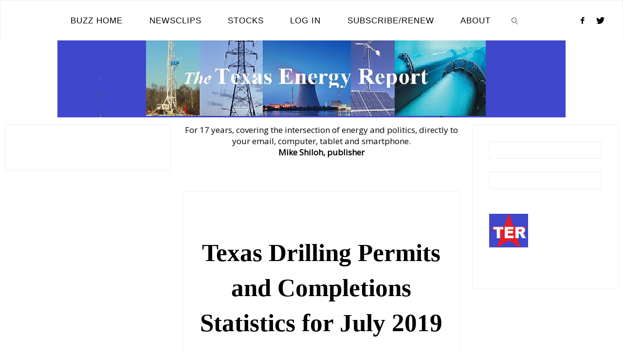

--- FILE ---
content_type: text/html; charset=UTF-8
request_url: https://texasenergyreport.com/news/2019/08/19/texas-drilling-permits-and-completions-statistics-for-july-2019/
body_size: 15970
content:
<!DOCTYPE html>
<html lang="en-US">
<head>
<meta name="viewport" content="width=device-width, user-scalable=yes, initial-scale=1.0">
<meta http-equiv="X-UA-Compatible" content="IE=edge" /><meta charset="UTF-8">
<link rel="profile" href="http://gmpg.org/xfn/11">
<title>Texas Drilling Permits and Completions Statistics for July 2019 &#8211; .The Texas Energy Report</title>
<meta name='robots' content='max-image-preview:large' />
<link rel='dns-prefetch' href='//fonts.googleapis.com' />
<link rel="alternate" type="application/rss+xml" title=".The Texas Energy Report &raquo; Feed" href="https://texasenergyreport.com/feed/" />
<link rel="alternate" type="application/rss+xml" title=".The Texas Energy Report &raquo; Comments Feed" href="https://texasenergyreport.com/comments/feed/" />
<link rel="alternate" title="oEmbed (JSON)" type="application/json+oembed" href="https://texasenergyreport.com/wp-json/oembed/1.0/embed?url=https%3A%2F%2Ftexasenergyreport.com%2Fnews%2F2019%2F08%2F19%2Ftexas-drilling-permits-and-completions-statistics-for-july-2019%2F" />
<link rel="alternate" title="oEmbed (XML)" type="text/xml+oembed" href="https://texasenergyreport.com/wp-json/oembed/1.0/embed?url=https%3A%2F%2Ftexasenergyreport.com%2Fnews%2F2019%2F08%2F19%2Ftexas-drilling-permits-and-completions-statistics-for-july-2019%2F&#038;format=xml" />
<style id='wp-img-auto-sizes-contain-inline-css'>
img:is([sizes=auto i],[sizes^="auto," i]){contain-intrinsic-size:3000px 1500px}
/*# sourceURL=wp-img-auto-sizes-contain-inline-css */
</style>

<style id='wp-emoji-styles-inline-css'>

	img.wp-smiley, img.emoji {
		display: inline !important;
		border: none !important;
		box-shadow: none !important;
		height: 1em !important;
		width: 1em !important;
		margin: 0 0.07em !important;
		vertical-align: -0.1em !important;
		background: none !important;
		padding: 0 !important;
	}
/*# sourceURL=wp-emoji-styles-inline-css */
</style>
<link rel='stylesheet' id='wp-block-library-css' href='https://texasenergyreport.com/wp-includes/css/dist/block-library/style.min.css?ver=6.9' media='all' />
<style id='wp-block-image-inline-css'>
.wp-block-image>a,.wp-block-image>figure>a{display:inline-block}.wp-block-image img{box-sizing:border-box;height:auto;max-width:100%;vertical-align:bottom}@media not (prefers-reduced-motion){.wp-block-image img.hide{visibility:hidden}.wp-block-image img.show{animation:show-content-image .4s}}.wp-block-image[style*=border-radius] img,.wp-block-image[style*=border-radius]>a{border-radius:inherit}.wp-block-image.has-custom-border img{box-sizing:border-box}.wp-block-image.aligncenter{text-align:center}.wp-block-image.alignfull>a,.wp-block-image.alignwide>a{width:100%}.wp-block-image.alignfull img,.wp-block-image.alignwide img{height:auto;width:100%}.wp-block-image .aligncenter,.wp-block-image .alignleft,.wp-block-image .alignright,.wp-block-image.aligncenter,.wp-block-image.alignleft,.wp-block-image.alignright{display:table}.wp-block-image .aligncenter>figcaption,.wp-block-image .alignleft>figcaption,.wp-block-image .alignright>figcaption,.wp-block-image.aligncenter>figcaption,.wp-block-image.alignleft>figcaption,.wp-block-image.alignright>figcaption{caption-side:bottom;display:table-caption}.wp-block-image .alignleft{float:left;margin:.5em 1em .5em 0}.wp-block-image .alignright{float:right;margin:.5em 0 .5em 1em}.wp-block-image .aligncenter{margin-left:auto;margin-right:auto}.wp-block-image :where(figcaption){margin-bottom:1em;margin-top:.5em}.wp-block-image.is-style-circle-mask img{border-radius:9999px}@supports ((-webkit-mask-image:none) or (mask-image:none)) or (-webkit-mask-image:none){.wp-block-image.is-style-circle-mask img{border-radius:0;-webkit-mask-image:url('data:image/svg+xml;utf8,<svg viewBox="0 0 100 100" xmlns="http://www.w3.org/2000/svg"><circle cx="50" cy="50" r="50"/></svg>');mask-image:url('data:image/svg+xml;utf8,<svg viewBox="0 0 100 100" xmlns="http://www.w3.org/2000/svg"><circle cx="50" cy="50" r="50"/></svg>');mask-mode:alpha;-webkit-mask-position:center;mask-position:center;-webkit-mask-repeat:no-repeat;mask-repeat:no-repeat;-webkit-mask-size:contain;mask-size:contain}}:root :where(.wp-block-image.is-style-rounded img,.wp-block-image .is-style-rounded img){border-radius:9999px}.wp-block-image figure{margin:0}.wp-lightbox-container{display:flex;flex-direction:column;position:relative}.wp-lightbox-container img{cursor:zoom-in}.wp-lightbox-container img:hover+button{opacity:1}.wp-lightbox-container button{align-items:center;backdrop-filter:blur(16px) saturate(180%);background-color:#5a5a5a40;border:none;border-radius:4px;cursor:zoom-in;display:flex;height:20px;justify-content:center;opacity:0;padding:0;position:absolute;right:16px;text-align:center;top:16px;width:20px;z-index:100}@media not (prefers-reduced-motion){.wp-lightbox-container button{transition:opacity .2s ease}}.wp-lightbox-container button:focus-visible{outline:3px auto #5a5a5a40;outline:3px auto -webkit-focus-ring-color;outline-offset:3px}.wp-lightbox-container button:hover{cursor:pointer;opacity:1}.wp-lightbox-container button:focus{opacity:1}.wp-lightbox-container button:focus,.wp-lightbox-container button:hover,.wp-lightbox-container button:not(:hover):not(:active):not(.has-background){background-color:#5a5a5a40;border:none}.wp-lightbox-overlay{box-sizing:border-box;cursor:zoom-out;height:100vh;left:0;overflow:hidden;position:fixed;top:0;visibility:hidden;width:100%;z-index:100000}.wp-lightbox-overlay .close-button{align-items:center;cursor:pointer;display:flex;justify-content:center;min-height:40px;min-width:40px;padding:0;position:absolute;right:calc(env(safe-area-inset-right) + 16px);top:calc(env(safe-area-inset-top) + 16px);z-index:5000000}.wp-lightbox-overlay .close-button:focus,.wp-lightbox-overlay .close-button:hover,.wp-lightbox-overlay .close-button:not(:hover):not(:active):not(.has-background){background:none;border:none}.wp-lightbox-overlay .lightbox-image-container{height:var(--wp--lightbox-container-height);left:50%;overflow:hidden;position:absolute;top:50%;transform:translate(-50%,-50%);transform-origin:top left;width:var(--wp--lightbox-container-width);z-index:9999999999}.wp-lightbox-overlay .wp-block-image{align-items:center;box-sizing:border-box;display:flex;height:100%;justify-content:center;margin:0;position:relative;transform-origin:0 0;width:100%;z-index:3000000}.wp-lightbox-overlay .wp-block-image img{height:var(--wp--lightbox-image-height);min-height:var(--wp--lightbox-image-height);min-width:var(--wp--lightbox-image-width);width:var(--wp--lightbox-image-width)}.wp-lightbox-overlay .wp-block-image figcaption{display:none}.wp-lightbox-overlay button{background:none;border:none}.wp-lightbox-overlay .scrim{background-color:#fff;height:100%;opacity:.9;position:absolute;width:100%;z-index:2000000}.wp-lightbox-overlay.active{visibility:visible}@media not (prefers-reduced-motion){.wp-lightbox-overlay.active{animation:turn-on-visibility .25s both}.wp-lightbox-overlay.active img{animation:turn-on-visibility .35s both}.wp-lightbox-overlay.show-closing-animation:not(.active){animation:turn-off-visibility .35s both}.wp-lightbox-overlay.show-closing-animation:not(.active) img{animation:turn-off-visibility .25s both}.wp-lightbox-overlay.zoom.active{animation:none;opacity:1;visibility:visible}.wp-lightbox-overlay.zoom.active .lightbox-image-container{animation:lightbox-zoom-in .4s}.wp-lightbox-overlay.zoom.active .lightbox-image-container img{animation:none}.wp-lightbox-overlay.zoom.active .scrim{animation:turn-on-visibility .4s forwards}.wp-lightbox-overlay.zoom.show-closing-animation:not(.active){animation:none}.wp-lightbox-overlay.zoom.show-closing-animation:not(.active) .lightbox-image-container{animation:lightbox-zoom-out .4s}.wp-lightbox-overlay.zoom.show-closing-animation:not(.active) .lightbox-image-container img{animation:none}.wp-lightbox-overlay.zoom.show-closing-animation:not(.active) .scrim{animation:turn-off-visibility .4s forwards}}@keyframes show-content-image{0%{visibility:hidden}99%{visibility:hidden}to{visibility:visible}}@keyframes turn-on-visibility{0%{opacity:0}to{opacity:1}}@keyframes turn-off-visibility{0%{opacity:1;visibility:visible}99%{opacity:0;visibility:visible}to{opacity:0;visibility:hidden}}@keyframes lightbox-zoom-in{0%{transform:translate(calc((-100vw + var(--wp--lightbox-scrollbar-width))/2 + var(--wp--lightbox-initial-left-position)),calc(-50vh + var(--wp--lightbox-initial-top-position))) scale(var(--wp--lightbox-scale))}to{transform:translate(-50%,-50%) scale(1)}}@keyframes lightbox-zoom-out{0%{transform:translate(-50%,-50%) scale(1);visibility:visible}99%{visibility:visible}to{transform:translate(calc((-100vw + var(--wp--lightbox-scrollbar-width))/2 + var(--wp--lightbox-initial-left-position)),calc(-50vh + var(--wp--lightbox-initial-top-position))) scale(var(--wp--lightbox-scale));visibility:hidden}}
/*# sourceURL=https://texasenergyreport.com/wp-includes/blocks/image/style.min.css */
</style>
<style id='wp-block-code-inline-css'>
.wp-block-code{box-sizing:border-box}.wp-block-code code{
  /*!rtl:begin:ignore*/direction:ltr;display:block;font-family:inherit;overflow-wrap:break-word;text-align:initial;white-space:pre-wrap
  /*!rtl:end:ignore*/}
/*# sourceURL=https://texasenergyreport.com/wp-includes/blocks/code/style.min.css */
</style>
<style id='wp-block-paragraph-inline-css'>
.is-small-text{font-size:.875em}.is-regular-text{font-size:1em}.is-large-text{font-size:2.25em}.is-larger-text{font-size:3em}.has-drop-cap:not(:focus):first-letter{float:left;font-size:8.4em;font-style:normal;font-weight:100;line-height:.68;margin:.05em .1em 0 0;text-transform:uppercase}body.rtl .has-drop-cap:not(:focus):first-letter{float:none;margin-left:.1em}p.has-drop-cap.has-background{overflow:hidden}:root :where(p.has-background){padding:1.25em 2.375em}:where(p.has-text-color:not(.has-link-color)) a{color:inherit}p.has-text-align-left[style*="writing-mode:vertical-lr"],p.has-text-align-right[style*="writing-mode:vertical-rl"]{rotate:180deg}
/*# sourceURL=https://texasenergyreport.com/wp-includes/blocks/paragraph/style.min.css */
</style>
<style id='global-styles-inline-css'>
:root{--wp--preset--aspect-ratio--square: 1;--wp--preset--aspect-ratio--4-3: 4/3;--wp--preset--aspect-ratio--3-4: 3/4;--wp--preset--aspect-ratio--3-2: 3/2;--wp--preset--aspect-ratio--2-3: 2/3;--wp--preset--aspect-ratio--16-9: 16/9;--wp--preset--aspect-ratio--9-16: 9/16;--wp--preset--color--black: #000000;--wp--preset--color--cyan-bluish-gray: #abb8c3;--wp--preset--color--white: #ffffff;--wp--preset--color--pale-pink: #f78da7;--wp--preset--color--vivid-red: #cf2e2e;--wp--preset--color--luminous-vivid-orange: #ff6900;--wp--preset--color--luminous-vivid-amber: #fcb900;--wp--preset--color--light-green-cyan: #7bdcb5;--wp--preset--color--vivid-green-cyan: #00d084;--wp--preset--color--pale-cyan-blue: #8ed1fc;--wp--preset--color--vivid-cyan-blue: #0693e3;--wp--preset--color--vivid-purple: #9b51e0;--wp--preset--color--accent-1: #000000;--wp--preset--color--accent-2: #dd3333;--wp--preset--color--headings: #333;--wp--preset--color--sitetext: #000000;--wp--preset--color--sitebg: #ffffff;--wp--preset--gradient--vivid-cyan-blue-to-vivid-purple: linear-gradient(135deg,rgb(6,147,227) 0%,rgb(155,81,224) 100%);--wp--preset--gradient--light-green-cyan-to-vivid-green-cyan: linear-gradient(135deg,rgb(122,220,180) 0%,rgb(0,208,130) 100%);--wp--preset--gradient--luminous-vivid-amber-to-luminous-vivid-orange: linear-gradient(135deg,rgb(252,185,0) 0%,rgb(255,105,0) 100%);--wp--preset--gradient--luminous-vivid-orange-to-vivid-red: linear-gradient(135deg,rgb(255,105,0) 0%,rgb(207,46,46) 100%);--wp--preset--gradient--very-light-gray-to-cyan-bluish-gray: linear-gradient(135deg,rgb(238,238,238) 0%,rgb(169,184,195) 100%);--wp--preset--gradient--cool-to-warm-spectrum: linear-gradient(135deg,rgb(74,234,220) 0%,rgb(151,120,209) 20%,rgb(207,42,186) 40%,rgb(238,44,130) 60%,rgb(251,105,98) 80%,rgb(254,248,76) 100%);--wp--preset--gradient--blush-light-purple: linear-gradient(135deg,rgb(255,206,236) 0%,rgb(152,150,240) 100%);--wp--preset--gradient--blush-bordeaux: linear-gradient(135deg,rgb(254,205,165) 0%,rgb(254,45,45) 50%,rgb(107,0,62) 100%);--wp--preset--gradient--luminous-dusk: linear-gradient(135deg,rgb(255,203,112) 0%,rgb(199,81,192) 50%,rgb(65,88,208) 100%);--wp--preset--gradient--pale-ocean: linear-gradient(135deg,rgb(255,245,203) 0%,rgb(182,227,212) 50%,rgb(51,167,181) 100%);--wp--preset--gradient--electric-grass: linear-gradient(135deg,rgb(202,248,128) 0%,rgb(113,206,126) 100%);--wp--preset--gradient--midnight: linear-gradient(135deg,rgb(2,3,129) 0%,rgb(40,116,252) 100%);--wp--preset--font-size--small: 10px;--wp--preset--font-size--medium: 20px;--wp--preset--font-size--large: 27px;--wp--preset--font-size--x-large: 42px;--wp--preset--font-size--normal: 17px;--wp--preset--font-size--larger: 43px;--wp--preset--spacing--20: 0.44rem;--wp--preset--spacing--30: 0.67rem;--wp--preset--spacing--40: 1rem;--wp--preset--spacing--50: 1.5rem;--wp--preset--spacing--60: 2.25rem;--wp--preset--spacing--70: 3.38rem;--wp--preset--spacing--80: 5.06rem;--wp--preset--shadow--natural: 6px 6px 9px rgba(0, 0, 0, 0.2);--wp--preset--shadow--deep: 12px 12px 50px rgba(0, 0, 0, 0.4);--wp--preset--shadow--sharp: 6px 6px 0px rgba(0, 0, 0, 0.2);--wp--preset--shadow--outlined: 6px 6px 0px -3px rgb(255, 255, 255), 6px 6px rgb(0, 0, 0);--wp--preset--shadow--crisp: 6px 6px 0px rgb(0, 0, 0);}:where(.is-layout-flex){gap: 0.5em;}:where(.is-layout-grid){gap: 0.5em;}body .is-layout-flex{display: flex;}.is-layout-flex{flex-wrap: wrap;align-items: center;}.is-layout-flex > :is(*, div){margin: 0;}body .is-layout-grid{display: grid;}.is-layout-grid > :is(*, div){margin: 0;}:where(.wp-block-columns.is-layout-flex){gap: 2em;}:where(.wp-block-columns.is-layout-grid){gap: 2em;}:where(.wp-block-post-template.is-layout-flex){gap: 1.25em;}:where(.wp-block-post-template.is-layout-grid){gap: 1.25em;}.has-black-color{color: var(--wp--preset--color--black) !important;}.has-cyan-bluish-gray-color{color: var(--wp--preset--color--cyan-bluish-gray) !important;}.has-white-color{color: var(--wp--preset--color--white) !important;}.has-pale-pink-color{color: var(--wp--preset--color--pale-pink) !important;}.has-vivid-red-color{color: var(--wp--preset--color--vivid-red) !important;}.has-luminous-vivid-orange-color{color: var(--wp--preset--color--luminous-vivid-orange) !important;}.has-luminous-vivid-amber-color{color: var(--wp--preset--color--luminous-vivid-amber) !important;}.has-light-green-cyan-color{color: var(--wp--preset--color--light-green-cyan) !important;}.has-vivid-green-cyan-color{color: var(--wp--preset--color--vivid-green-cyan) !important;}.has-pale-cyan-blue-color{color: var(--wp--preset--color--pale-cyan-blue) !important;}.has-vivid-cyan-blue-color{color: var(--wp--preset--color--vivid-cyan-blue) !important;}.has-vivid-purple-color{color: var(--wp--preset--color--vivid-purple) !important;}.has-black-background-color{background-color: var(--wp--preset--color--black) !important;}.has-cyan-bluish-gray-background-color{background-color: var(--wp--preset--color--cyan-bluish-gray) !important;}.has-white-background-color{background-color: var(--wp--preset--color--white) !important;}.has-pale-pink-background-color{background-color: var(--wp--preset--color--pale-pink) !important;}.has-vivid-red-background-color{background-color: var(--wp--preset--color--vivid-red) !important;}.has-luminous-vivid-orange-background-color{background-color: var(--wp--preset--color--luminous-vivid-orange) !important;}.has-luminous-vivid-amber-background-color{background-color: var(--wp--preset--color--luminous-vivid-amber) !important;}.has-light-green-cyan-background-color{background-color: var(--wp--preset--color--light-green-cyan) !important;}.has-vivid-green-cyan-background-color{background-color: var(--wp--preset--color--vivid-green-cyan) !important;}.has-pale-cyan-blue-background-color{background-color: var(--wp--preset--color--pale-cyan-blue) !important;}.has-vivid-cyan-blue-background-color{background-color: var(--wp--preset--color--vivid-cyan-blue) !important;}.has-vivid-purple-background-color{background-color: var(--wp--preset--color--vivid-purple) !important;}.has-black-border-color{border-color: var(--wp--preset--color--black) !important;}.has-cyan-bluish-gray-border-color{border-color: var(--wp--preset--color--cyan-bluish-gray) !important;}.has-white-border-color{border-color: var(--wp--preset--color--white) !important;}.has-pale-pink-border-color{border-color: var(--wp--preset--color--pale-pink) !important;}.has-vivid-red-border-color{border-color: var(--wp--preset--color--vivid-red) !important;}.has-luminous-vivid-orange-border-color{border-color: var(--wp--preset--color--luminous-vivid-orange) !important;}.has-luminous-vivid-amber-border-color{border-color: var(--wp--preset--color--luminous-vivid-amber) !important;}.has-light-green-cyan-border-color{border-color: var(--wp--preset--color--light-green-cyan) !important;}.has-vivid-green-cyan-border-color{border-color: var(--wp--preset--color--vivid-green-cyan) !important;}.has-pale-cyan-blue-border-color{border-color: var(--wp--preset--color--pale-cyan-blue) !important;}.has-vivid-cyan-blue-border-color{border-color: var(--wp--preset--color--vivid-cyan-blue) !important;}.has-vivid-purple-border-color{border-color: var(--wp--preset--color--vivid-purple) !important;}.has-vivid-cyan-blue-to-vivid-purple-gradient-background{background: var(--wp--preset--gradient--vivid-cyan-blue-to-vivid-purple) !important;}.has-light-green-cyan-to-vivid-green-cyan-gradient-background{background: var(--wp--preset--gradient--light-green-cyan-to-vivid-green-cyan) !important;}.has-luminous-vivid-amber-to-luminous-vivid-orange-gradient-background{background: var(--wp--preset--gradient--luminous-vivid-amber-to-luminous-vivid-orange) !important;}.has-luminous-vivid-orange-to-vivid-red-gradient-background{background: var(--wp--preset--gradient--luminous-vivid-orange-to-vivid-red) !important;}.has-very-light-gray-to-cyan-bluish-gray-gradient-background{background: var(--wp--preset--gradient--very-light-gray-to-cyan-bluish-gray) !important;}.has-cool-to-warm-spectrum-gradient-background{background: var(--wp--preset--gradient--cool-to-warm-spectrum) !important;}.has-blush-light-purple-gradient-background{background: var(--wp--preset--gradient--blush-light-purple) !important;}.has-blush-bordeaux-gradient-background{background: var(--wp--preset--gradient--blush-bordeaux) !important;}.has-luminous-dusk-gradient-background{background: var(--wp--preset--gradient--luminous-dusk) !important;}.has-pale-ocean-gradient-background{background: var(--wp--preset--gradient--pale-ocean) !important;}.has-electric-grass-gradient-background{background: var(--wp--preset--gradient--electric-grass) !important;}.has-midnight-gradient-background{background: var(--wp--preset--gradient--midnight) !important;}.has-small-font-size{font-size: var(--wp--preset--font-size--small) !important;}.has-medium-font-size{font-size: var(--wp--preset--font-size--medium) !important;}.has-large-font-size{font-size: var(--wp--preset--font-size--large) !important;}.has-x-large-font-size{font-size: var(--wp--preset--font-size--x-large) !important;}
/*# sourceURL=global-styles-inline-css */
</style>

<style id='classic-theme-styles-inline-css'>
/*! This file is auto-generated */
.wp-block-button__link{color:#fff;background-color:#32373c;border-radius:9999px;box-shadow:none;text-decoration:none;padding:calc(.667em + 2px) calc(1.333em + 2px);font-size:1.125em}.wp-block-file__button{background:#32373c;color:#fff;text-decoration:none}
/*# sourceURL=/wp-includes/css/classic-themes.min.css */
</style>
<link rel='stylesheet' id='issuem-leaky-paywall-css' href='https://texasenergyreport.com/wp-content/plugins/leaky-paywall//css/issuem-leaky-paywall.css?ver=4.22.3' media='all' />
<link rel='stylesheet' id='fluida-themefonts-css' href='https://texasenergyreport.com/wp-content/themes/fluida/resources/fonts/fontfaces.css?ver=1.8.8.1' media='all' />
<link rel='stylesheet' id='fluida-googlefonts-css' href='//fonts.googleapis.com/css?family=Oswald%3A%7COpen+Sans%3A%7Cbold+bold%3A%7COswald%3A700%7COpen+Sans%3A400%7Cbold+bold%3A400%7Cbold+bold%3A700&#038;ver=1.8.8.1' media='all' />
<link rel='stylesheet' id='fluida-main-css' href='https://texasenergyreport.com/wp-content/themes/fluida/style.css?ver=1.8.8.1' media='all' />
<style id='fluida-main-inline-css'>
 #site-header-main-inside, #container, #colophon-inside, #footer-inside, #breadcrumbs-container-inside, #wp-custom-header { margin: 0 auto; max-width: 1760px; } #primary { width: 340px; } #secondary { width: 300px; } #container.one-column { } #container.two-columns-right #secondary { float: right; } #container.two-columns-right .main, .two-columns-right #breadcrumbs { width: calc( 98% - 300px ); float: left; } #container.two-columns-left #primary { float: left; } #container.two-columns-left .main, .two-columns-left #breadcrumbs { width: calc( 98% - 340px ); float: right; } #container.three-columns-right #primary, #container.three-columns-left #primary, #container.three-columns-sided #primary { float: left; } #container.three-columns-right #secondary, #container.three-columns-left #secondary, #container.three-columns-sided #secondary { float: left; } #container.three-columns-right #primary, #container.three-columns-left #secondary { margin-left: 2%; margin-right: 2%; } #container.three-columns-right .main, .three-columns-right #breadcrumbs { width: calc( 96% - 640px ); float: left; } #container.three-columns-left .main, .three-columns-left #breadcrumbs { width: calc( 96% - 640px ); float: right; } #container.three-columns-sided #secondary { float: right; } #container.three-columns-sided .main, .three-columns-sided #breadcrumbs { width: calc( 96% - 640px ); float: right; margin: 0 calc( 2% + 300px ) 0 -1920px; } html { font-family: Geneva, sans-serif; font-size: 17px; font-weight: 400; line-height: 1.4; } #site-title { font-family: Oswald; font-size: 130%; font-weight: 700; } #access ul li a { font-family: Futura, Century Gothic, AppleGothic, sans-serif; font-size: 100%; font-weight: 400; } #access i.search-icon { ; } .widget-title { font-family: Arial, Helvetica, sans-serif; font-size: 100%; font-weight: 700; } .widget-container { font-family: Open Sans; font-size: 100%; font-weight: 400; } .entry-title, #reply-title, .woocommerce .main .page-title, .woocommerce .main .entry-title { font-family: 'bold bold'; font-size: 130%; font-weight: 400; } .content-masonry .entry-title { font-size: 97.5%; } h1 { font-size: 3.029em; } h2 { font-size: 2.678em; } h3 { font-size: 2.327em; } h4 { font-size: 1.976em; } h5 { font-size: 1.625em; } h6 { font-size: 1.274em; } h1, h2, h3, h4, h5, h6 { font-family: 'bold bold'; font-weight: 700; } .lp-staticslider .staticslider-caption-title, .seriousslider.seriousslider-theme .seriousslider-caption-title { font-family: 'bold bold'; } body { color: #000000; background-color: #ffffff; } #site-header-main, #site-header-main-inside, #access ul li a, #access ul ul, #access::after { background-color: #ffffff; } #access .menu-main-search .searchform { border-color: #000000; background-color: #000000; } .menu-search-animated .searchform input[type="search"], .menu-search-animated .searchform input[type="search"]:focus { color: #ffffff; } #header a { color: #000000; } #access > div > ul > li, #access > div > ul > li > a { color: #000000; } #access ul.sub-menu li a, #access ul.children li a { color: #555; } #access ul.sub-menu li:hover > a, #access ul.children li:hover > a { background-color: rgba(85,85,85,0.1); } #access > div > ul > li:hover > a { color: #ffffff; } #access ul > li.current_page_item > a, #access ul > li.current-menu-item > a, #access ul > li.current_page_ancestor > a, #access ul > li.current-menu-ancestor > a, #access .sub-menu, #access .children { border-top-color: #000000; } #access ul ul ul { border-left-color: rgba(85,85,85,0.5); } #access > div > ul > li:hover > a { background-color: #000000; } #access ul.children > li.current_page_item > a, #access ul.sub-menu > li.current-menu-item > a, #access ul.children > li.current_page_ancestor > a, #access ul.sub-menu > li.current-menu-ancestor > a { border-color: #555; } .searchform .searchsubmit, .searchform:hover input[type="search"], .searchform input[type="search"]:focus { color: #ffffff; background-color: transparent; } .searchform::after, .searchform input[type="search"]:focus, .searchform .searchsubmit:hover { background-color: #000000; } article.hentry, #primary, .searchform, .main > div:not(#content-masonry), .main > header, .main > nav#nav-below, .pagination span, .pagination a, #nav-old-below .nav-previous, #nav-old-below .nav-next { background-color: #ffffff; } #breadcrumbs-container { background-color: #f8f8f8;} #secondary { background-color: #ffffff; } #colophon, #footer { background-color: #000000; color: #ffffff; } span.entry-format { color: #000000; } .format-aside { border-top-color: #ffffff; } article.hentry .post-thumbnail-container { background-color: rgba(0,0,0,0.15); } .entry-content blockquote::before, .entry-content blockquote::after { color: rgba(0,0,0,0.1); } .entry-content h1, .entry-content h2, .entry-content h3, .entry-content h4, .lp-text-content h1, .lp-text-content h2, .lp-text-content h3, .lp-text-content h4 { color: #333; } a { color: #000000; } a:hover, .entry-meta span a:hover, .comments-link a:hover { color: #dd3333; } #footer a, .page-title strong { color: #000000; } #footer a:hover, #site-title a:hover span { color: #dd3333; } #access > div > ul > li.menu-search-animated:hover i { color: #ffffff; } .continue-reading-link { color: #ffffff; background-color: #dd3333} .continue-reading-link:before { background-color: #000000} .continue-reading-link:hover { color: #ffffff; } header.pad-container { border-top-color: #000000; } article.sticky:after { background-color: rgba(0,0,0,1); } .socials a:before { color: #000000; } .socials a:hover:before { color: #dd3333; } .fluida-normalizedtags #content .tagcloud a { color: #ffffff; background-color: #000000; } .fluida-normalizedtags #content .tagcloud a:hover { background-color: #dd3333; } #toTop .icon-back2top:before { color: #000000; } #toTop:hover .icon-back2top:before { color: #dd3333; } .entry-meta .icon-metas:before { color: #dd3333; } .page-link a:hover { border-top-color: #dd3333; } #site-title span a span:nth-child(1) { background-color: #000000; color: #ffffff; width: 1.4em; margin-right: .1em; text-align: center; line-height: 1.4; font-weight: 300; } #site-title span a:hover span:nth-child(1) { background-color: #dd3333; } .fluida-caption-one .main .wp-caption .wp-caption-text { border-bottom-color: #eeeeee; } .fluida-caption-two .main .wp-caption .wp-caption-text { background-color: #f5f5f5; } .fluida-image-one .entry-content img[class*="align"], .fluida-image-one .entry-summary img[class*="align"], .fluida-image-two .entry-content img[class*='align'], .fluida-image-two .entry-summary img[class*='align'] { border-color: #eeeeee; } .fluida-image-five .entry-content img[class*='align'], .fluida-image-five .entry-summary img[class*='align'] { border-color: #000000; } /* diffs */ span.edit-link a.post-edit-link, span.edit-link a.post-edit-link:hover, span.edit-link .icon-edit:before { color: #454545; } .searchform { border-color: #ebebeb; } .entry-meta span, .entry-utility span, .entry-meta time, .comment-meta a, #breadcrumbs-nav .icon-angle-right::before, .footermenu ul li span.sep { color: #454545; } #footer { border-top-color: #141414; } #colophon .widget-container:after { background-color: #141414; } #commentform { } code, .reply a:after, #nav-below .nav-previous a:before, #nav-below .nav-next a:before, .reply a:after { background-color: #eeeeee; } pre, .entry-meta .author, nav.sidebarmenu, .page-link > span, article .author-info, .comment-author, .commentlist .comment-body, .commentlist .pingback, nav.sidebarmenu li a { border-color: #eeeeee; } select, input[type], textarea { color: #000000; } button, input[type="button"], input[type="submit"], input[type="reset"] { background-color: #000000; color: #ffffff; } button:hover, input[type="button"]:hover, input[type="submit"]:hover, input[type="reset"]:hover { background-color: #dd3333; } select, input[type], textarea { border-color: #e9e9e9; } input[type]:hover, textarea:hover, select:hover, input[type]:focus, textarea:focus, select:focus { border-color: #cdcdcd; } hr { background-color: #e9e9e9; } #toTop { background-color: rgba(250,250,250,0.8) } /* gutenberg */ .wp-block-image.alignwide { margin-left: -4%; margin-right: -4%; } .wp-block-image.alignwide img { width: 109%; max-width: 109%; } .has-accent-1-color, .has-accent-1-color:hover { color: #000000; } .has-accent-2-color, .has-accent-2-color:hover { color: #dd3333; } .has-headings-color, .has-headings-color:hover { color: #333; } .has-sitetext-color, .has-sitetext-color:hover { color: #000000; } .has-sitebg-color, .has-sitebg-color:hover { color: #ffffff; } .has-accent-1-background-color { background-color: #000000; } .has-accent-2-background-color { background-color: #dd3333; } .has-headings-background-color { background-color: #333; } .has-sitetext-background-color { background-color: #000000; } .has-sitebg-background-color { background-color: #ffffff; } .has-small-font-size { font-size: 10px; } .has-regular-font-size { font-size: 17px; } .has-large-font-size { font-size: 27px; } .has-larger-font-size { font-size: 43px; } .has-huge-font-size { font-size: 43px; } /* woocommerce */ .woocommerce-page #respond input#submit.alt, .woocommerce a.button.alt, .woocommerce-page button.button.alt, .woocommerce input.button.alt, .woocommerce #respond input#submit, .woocommerce a.button, .woocommerce button.button, .woocommerce input.button { background-color: #000000; color: #ffffff; line-height: 1.4; } .woocommerce #respond input#submit:hover, .woocommerce a.button:hover, .woocommerce button.button:hover, .woocommerce input.button:hover { background-color: #000000; color: #ffffff;} .woocommerce-page #respond input#submit.alt, .woocommerce a.button.alt, .woocommerce-page button.button.alt, .woocommerce input.button.alt { background-color: #dd3333; color: #ffffff; line-height: 1.4; } .woocommerce-page #respond input#submit.alt:hover, .woocommerce a.button.alt:hover, .woocommerce-page button.button.alt:hover, .woocommerce input.button.alt:hover { background-color: #ff5555; color: #ffffff;} .woocommerce div.product .woocommerce-tabs ul.tabs li.active { border-bottom-color: #ffffff; } .woocommerce #respond input#submit.alt.disabled, .woocommerce #respond input#submit.alt.disabled:hover, .woocommerce #respond input#submit.alt:disabled, .woocommerce #respond input#submit.alt:disabled:hover, .woocommerce #respond input#submit.alt[disabled]:disabled, .woocommerce #respond input#submit.alt[disabled]:disabled:hover, .woocommerce a.button.alt.disabled, .woocommerce a.button.alt.disabled:hover, .woocommerce a.button.alt:disabled, .woocommerce a.button.alt:disabled:hover, .woocommerce a.button.alt[disabled]:disabled, .woocommerce a.button.alt[disabled]:disabled:hover, .woocommerce button.button.alt.disabled, .woocommerce button.button.alt.disabled:hover, .woocommerce button.button.alt:disabled, .woocommerce button.button.alt:disabled:hover, .woocommerce button.button.alt[disabled]:disabled, .woocommerce button.button.alt[disabled]:disabled:hover, .woocommerce input.button.alt.disabled, .woocommerce input.button.alt.disabled:hover, .woocommerce input.button.alt:disabled, .woocommerce input.button.alt:disabled:hover, .woocommerce input.button.alt[disabled]:disabled, .woocommerce input.button.alt[disabled]:disabled:hover { background-color: #dd3333; } .woocommerce ul.products li.product .price, .woocommerce div.product p.price, .woocommerce div.product span.price { color: #000000 } #add_payment_method #payment, .woocommerce-cart #payment, .woocommerce-checkout #payment { background: #f5f5f5; } /* mobile menu */ nav#mobile-menu { background-color: #ffffff; color: #000000;} #mobile-menu .menu-main-search input[type="search"] { color: #000000; } .main .entry-content, .main .entry-summary { text-align: left; } .main p, .main ul, .main ol, .main dd, .main pre, .main hr { margin-bottom: 0.5em; } .main .entry-content p { text-indent: 1em; } .main a.post-featured-image { background-position: center center; } #content { margin-top: 14px; } #content { padding-left: 10px; padding-right: 10px; } #header-widget-area { width: 25%; left: calc(50% - 25% / 2); } .fluida-stripped-table .main thead th, .fluida-bordered-table .main thead th, .fluida-stripped-table .main td, .fluida-stripped-table .main th, .fluida-bordered-table .main th, .fluida-bordered-table .main td { border-color: #e9e9e9; } .fluida-clean-table .main th, .fluida-stripped-table .main tr:nth-child(even) td, .fluida-stripped-table .main tr:nth-child(even) th { background-color: #f6f6f6; } .fluida-cropped-featured .main .post-thumbnail-container { height: 397px; } .fluida-responsive-featured .main .post-thumbnail-container { max-height: 397px; height: auto; } article.hentry .article-inner, #breadcrumbs-nav, body.woocommerce.woocommerce-page #breadcrumbs-nav, #content-masonry article.hentry .article-inner, .pad-container { padding-left: 3%; padding-right: 3%; } .fluida-magazine-two.archive #breadcrumbs-nav, .fluida-magazine-two.archive .pad-container, .fluida-magazine-two.search #breadcrumbs-nav, .fluida-magazine-two.search .pad-container, .fluida-magazine-two.page-template-template-page-with-intro #breadcrumbs-nav, .fluida-magazine-two.page-template-template-page-with-intro .pad-container { padding-left: 1.5%; padding-right: 1.5%; } .fluida-magazine-three.archive #breadcrumbs-nav, .fluida-magazine-three.archive .pad-container, .fluida-magazine-three.search #breadcrumbs-nav, .fluida-magazine-three.search .pad-container, .fluida-magazine-three.page-template-template-page-with-intro #breadcrumbs-nav, .fluida-magazine-three.page-template-template-page-with-intro .pad-container { padding-left: 1%; padding-right: 1%; } #site-header-main { height:82px; } #sheader, .identity, #nav-toggle { height:82px; line-height:82px; } #access div > ul > li > a { line-height:80px; } #access .menu-main-search > a, #branding { height:82px; } .fluida-responsive-headerimage #masthead #header-image-main-inside { max-height: -27px; } .fluida-cropped-headerimage #masthead div.header-image { height: -27px; } #site-text { display: none; } .fluida-landing-page .lp-blocks-inside, .fluida-landing-page .lp-boxes-inside, .fluida-landing-page .lp-text-inside, .fluida-landing-page .lp-posts-inside, .fluida-landing-page .lp-section-header { max-width: 1120px; } .seriousslider-theme .seriousslider-caption-buttons a:nth-child(2n+1), a.staticslider-button:nth-child(2n+1) { color: #000000; border-color: #ffffff; background-color: #ffffff; } .seriousslider-theme .seriousslider-caption-buttons a:nth-child(2n+1):hover, a.staticslider-button:nth-child(2n+1):hover { color: #ffffff; } .seriousslider-theme .seriousslider-caption-buttons a:nth-child(2n), a.staticslider-button:nth-child(2n) { border-color: #ffffff; color: #ffffff; } .seriousslider-theme .seriousslider-caption-buttons a:nth-child(2n):hover, .staticslider-button:nth-child(2n):hover { color: #000000; background-color: #ffffff; } .lp-blocks { background-color: #ffffff; } .lp-block > i::before { color: #000000; } .lp-block:hover i::before { color: #dd3333; } .lp-block i:after { background-color: #000000; } .lp-block:hover i:after { background-color: #dd3333; } .lp-block-text, .lp-boxes-static .lp-box-text, .lp-section-desc { color: #3c3c3c; } .lp-text { background-color: #FFF; } .lp-boxes-1 .lp-box .lp-box-image { height: 250px; } .lp-boxes-1.lp-boxes-animated .lp-box:hover .lp-box-text { max-height: 150px; } .lp-boxes-2 .lp-box .lp-box-image { height: 400px; } .lp-boxes-2.lp-boxes-animated .lp-box:hover .lp-box-text { max-height: 300px; } .lp-box-readmore { color: #000000; } .lp-boxes { background-color: #ffffff; } .lp-boxes .lp-box-overlay { background-color: rgba(0,0,0, 0.9); } .lpbox-rnd1 { background-color: #c8c8c8; } .lpbox-rnd2 { background-color: #c3c3c3; } .lpbox-rnd3 { background-color: #bebebe; } .lpbox-rnd4 { background-color: #b9b9b9; } .lpbox-rnd5 { background-color: #b4b4b4; } .lpbox-rnd6 { background-color: #afafaf; } .lpbox-rnd7 { background-color: #aaaaaa; } .lpbox-rnd8 { background-color: #a5a5a5; } 
/*# sourceURL=fluida-main-inline-css */
</style>
<script src="https://texasenergyreport.com/wp-includes/js/jquery/jquery.min.js?ver=3.7.1" id="jquery-core-js"></script>
<script src="https://texasenergyreport.com/wp-includes/js/jquery/jquery-migrate.min.js?ver=3.4.1" id="jquery-migrate-js"></script>
<script src="https://texasenergyreport.com/wp-content/plugins/wp-hide-post/public/js/wp-hide-post-public.js?ver=2.0.10" id="wp-hide-post-js"></script>
<link rel="https://api.w.org/" href="https://texasenergyreport.com/wp-json/" /><link rel="alternate" title="JSON" type="application/json" href="https://texasenergyreport.com/wp-json/wp/v2/posts/27976" /><link rel="EditURI" type="application/rsd+xml" title="RSD" href="https://texasenergyreport.com/xmlrpc.php?rsd" />
<meta name="generator" content="WordPress 6.9" />
<link rel="canonical" href="https://texasenergyreport.com/news/2019/08/19/texas-drilling-permits-and-completions-statistics-for-july-2019/" />
<link rel='shortlink' href='https://texasenergyreport.com/?p=27976' />
<link rel="icon" href="https://texasenergyreport.com/wp-content/uploads/2018/12/TER-logo-box-1-150x146.jpg" sizes="32x32" />
<link rel="icon" href="https://texasenergyreport.com/wp-content/uploads/2018/12/TER-logo-box-1.jpg" sizes="192x192" />
<link rel="apple-touch-icon" href="https://texasenergyreport.com/wp-content/uploads/2018/12/TER-logo-box-1.jpg" />
<meta name="msapplication-TileImage" content="https://texasenergyreport.com/wp-content/uploads/2018/12/TER-logo-box-1.jpg" />
		<style id="wp-custom-css">
			/*
You can add your own CSS here.
[leaky_paywall_subscription]
{.colored-line-left, .colored-line-right, .colored-line 

  background: #989898 !important;
}




body #nav-below {
    display: none;
}


.main .entry-title h2 {
    margin: 0;
}

#content-masonry article.hentry .article-inner {
    padding-bottom: 1;
}

.main .entry-title h2,
.main .entry-title h4 {
    margin: 0;
}

		</style>
		</head>

<body class="wp-singular post-template-default single single-post postid-27976 single-format-standard wp-embed-responsive wp-theme-fluida fluida-image-none fluida-caption-zero fluida-totop-normal fluida-bordered-table fluida-menu-center fluida-responsive-headerimage fluida-responsive-featured fluida-magazine-one fluida-magazine-layout fluida-comment-labels fluida-comment-date-published fluida-hide-page-title fluida-hide-cat-title fluida-elementborder fluida-elementradius fluida-menu-animation" itemscope itemtype="http://schema.org/WebPage">
			<a class="skip-link screen-reader-text" href="#main" title="Skip to content"> Skip to content </a>
			<div id="site-wrapper">

	<header id="masthead" class="cryout"  itemscope itemtype="http://schema.org/WPHeader">

		<div id="site-header-main">
			<div id="site-header-main-inside">

								<nav id="mobile-menu">
					<div><ul id="mobile-nav" class=""><li id="menu-item-1633" class="menu-item menu-item-type-custom menu-item-object-custom menu-item-home menu-item-1633"><a href="http://texasenergyreport.com/"><span>Buzz Home</span></a></li>
<li id="menu-item-41067" class="menu-item menu-item-type-post_type menu-item-object-page menu-item-41067"><a href="https://texasenergyreport.com/newsclips/"><span>NewsClips</span></a></li>
<li id="menu-item-115084" class="menu-item menu-item-type-custom menu-item-object-custom menu-item-115084"><a href="https://texasenergyreport.com/stocks/"><span>Stocks</span></a></li>
<li id="menu-item-1706" class="menu-item menu-item-type-post_type menu-item-object-page menu-item-1706"><a href="https://texasenergyreport.com/log-in/"><span>Log In</span></a></li>
<li id="menu-item-1638" class="menu-item menu-item-type-post_type menu-item-object-page menu-item-1638"><a href="https://texasenergyreport.com/subscriptions/"><span>Subscribe/Renew</span></a></li>
<li id="menu-item-41578" class="menu-item menu-item-type-post_type menu-item-object-page menu-item-41578"><a href="https://texasenergyreport.com/about/"><span>About</span></a></li>
<li class='menu-main-search menu-search-animated'>
			<a role='link' href><i class='search-icon'></i><span class='screen-reader-text'>Search</span></a>
<form role="search" method="get" class="searchform" action="https://texasenergyreport.com/">
	<label>
		<span class="screen-reader-text">Search for:</span>
		<input type="search" class="s" placeholder="Search" value="" name="s" />
	</label>
	<button type="submit" class="searchsubmit"><span class="screen-reader-text">Search</span><i class="blicon-magnifier"></i></button>
</form>

		</li></ul></div>					<button id="nav-cancel"><i class="blicon-cross3"></i></button>
				</nav> <!-- #mobile-menu -->
				
				<div id="branding">
					<div id="site-text"><div itemprop="headline" id="site-title"><span> <a href="https://texasenergyreport.com/" title="17 Years Bringing You News from the Energy Capital of the Planet" rel="home">.The Texas Energy Report</a> </span></div><span id="site-description"  itemprop="description" >17 Years Bringing You News from the Energy Capital of the Planet</span></div>				</div><!-- #branding -->

				<nav id="sheader" class="socials"><a target="_blank" href="https://www.facebook.com/pg/Texas-Energy-Report-228100704421475/posts/"  class="menu-item menu-item-type-custom menu-item-object-custom menu-item-16"><span>Facebook</span></a><a target="_blank" href="https://twitter.com/TxEnergyReport"  class="menu-item menu-item-type-custom menu-item-object-custom menu-item-17"><span>Twitter</span></a></nav>
								<a id="nav-toggle" href="#"><span>&nbsp;</span></a>
				<nav id="access" role="navigation"  aria-label="Primary Menu"  itemscope itemtype="http://schema.org/SiteNavigationElement">
						<div><ul id="prime_nav" class=""><li class="menu-item menu-item-type-custom menu-item-object-custom menu-item-home menu-item-1633"><a href="http://texasenergyreport.com/"><span>Buzz Home</span></a></li>
<li class="menu-item menu-item-type-post_type menu-item-object-page menu-item-41067"><a href="https://texasenergyreport.com/newsclips/"><span>NewsClips</span></a></li>
<li class="menu-item menu-item-type-custom menu-item-object-custom menu-item-115084"><a href="https://texasenergyreport.com/stocks/"><span>Stocks</span></a></li>
<li class="menu-item menu-item-type-post_type menu-item-object-page menu-item-1706"><a href="https://texasenergyreport.com/log-in/"><span>Log In</span></a></li>
<li class="menu-item menu-item-type-post_type menu-item-object-page menu-item-1638"><a href="https://texasenergyreport.com/subscriptions/"><span>Subscribe/Renew</span></a></li>
<li class="menu-item menu-item-type-post_type menu-item-object-page menu-item-41578"><a href="https://texasenergyreport.com/about/"><span>About</span></a></li>
<li class='menu-main-search menu-search-animated'>
			<a role='link' href><i class='search-icon'></i><span class='screen-reader-text'>Search</span></a>
<form role="search" method="get" class="searchform" action="https://texasenergyreport.com/">
	<label>
		<span class="screen-reader-text">Search for:</span>
		<input type="search" class="s" placeholder="Search" value="" name="s" />
	</label>
	<button type="submit" class="searchsubmit"><span class="screen-reader-text">Search</span><i class="blicon-magnifier"></i></button>
</form>

		</li></ul></div>				</nav><!-- #access -->
				
			</div><!-- #site-header-main-inside -->
		</div><!-- #site-header-main -->

		<div id="header-image-main">
			<div id="header-image-main-inside">
							<div class="header-image"  style="background-image: url(https://texasenergyreport.com/wp-content/uploads/2020/08/2020-Logo-shots-REVISED-size-down-test-1.jpg)" ></div>
			<img class="header-image" alt="Texas Drilling Permits and Completions Statistics for July 2019" src="https://texasenergyreport.com/wp-content/uploads/2020/08/2020-Logo-shots-REVISED-size-down-test-1.jpg" />
							</div><!-- #header-image-main-inside -->
		</div><!-- #header-image-main -->

	</header><!-- #masthead -->

	
	
	<div id="content" class="cryout">
		
<div id="container" class="three-columns-sided">
	<main id="main" class="main">
				<aside class="content-widget content-widget-before"  itemscope itemtype="http://schema.org/WPSideBar">
			<section id="block-56" class="widget-container widget_block widget_text">
<p class="has-text-align-center">For 17 years, covering the intersection of energy and politics, directly to your email, computer, tablet and smartphone.<br><strong>Mike Shiloh, publisher</strong></p>
</section>		</aside><!--content-widget-->
		
			<article id="post-27976" class="post-27976 post type-post status-publish format-standard hentry category-uncategorized" itemscope itemtype="http://schema.org/Article" itemprop="mainEntity">
				<div class="schema-image">
									</div>

				<div class="article-inner">
					<header>
												<h1 class="entry-title"  itemprop="headline"><h1 class="article-title" style="text-align: center;">Texas Drilling Permits and Completions Statistics for July 2019</h1></h1>
						<div class="entry-meta">
													</div><!-- .entry-meta -->

					</header>

					
					<div class="entry-content"  itemprop="articleBody">
						August 19, 2019
The Railroad Commission of Texas (Commission) issued a total of 912 original drillin<div class="leaky_paywall_message_wrap"><div id="leaky_paywall_message"><a href="https://texasenergyreport.com/subscriptions/">Please click here to subscribe</a> or <a href="https://texasenergyreport.com/log-in/">click here to log in</a> to read more of this, along with dozens of Texas energy news stories each week, including exclusives, analysis, opinion and the latest in energy worldwide.</div></div>											</div><!-- .entry-content -->

					
					<footer class="entry-meta">
											</footer><!-- .entry-meta -->

					<nav id="nav-below" class="navigation" role="navigation">
						<div class="nav-previous"><a href="https://texasenergyreport.com/news/2019/08/15/ercot-calls-unusual-emergency-asks-for-consevation/" rel="prev"><i class="icon-angle-left"></i> <span><h1 style="text-align: center;">ERCOT Calls Unusual Emergency, Asks for Consevation</h1></span></a></div>
						<div class="nav-next"><a href="https://texasenergyreport.com/news/2019/08/19/sanchez-creditors-ask-for-hold-on-debtor-in-possession-financing-report/" rel="next"><span><h1 style="text-align: center;">Sanchez Creditors Ask for Hold on Debtor-In-Possession Financing: Report</h1></span> <i class="icon-angle-right"></i></a></div>
					</nav><!-- #nav-below -->

					
					<section id="comments">
	
	
	</section><!-- #comments -->
					
	<span class="schema-publisher" itemprop="publisher" itemscope itemtype="https://schema.org/Organization">
         <span itemprop="logo" itemscope itemtype="https://schema.org/ImageObject">
           <meta itemprop="url" content="https://texasenergyreport.com">
         </span>
         <meta itemprop="name" content=".The Texas Energy Report">
    </span>
<link itemprop="mainEntityOfPage" href="https://texasenergyreport.com/texas-drilling-permits-and-completions-statistics-for-july-2019/" />				</div><!-- .article-inner -->
			</article><!-- #post-## -->

		
			</main><!-- #main -->

	
<aside id="primary" class="widget-area sidey"  itemscope itemtype="http://schema.org/WPSideBar">
	
	<section id="block-33" class="widget-container widget_block"></section>
	</aside>

<aside id="secondary" class="widget-area sidey"  itemscope itemtype="http://schema.org/WPSideBar">
	
	<section id="block-48" class="widget-container widget_block">
<pre class="wp-block-code"><code></code></pre>
</section><section id="block-49" class="widget-container widget_block"><pre class="wp-block-code"><code></code></pre></section><section id="block-45" class="widget-container widget_block widget_text">
<p></p>
</section><section id="block-50" class="widget-container widget_block widget_media_image">
<figure class="wp-block-image size-full is-resized"><img loading="lazy" decoding="async" width="169" height="146" src="http://texasenergyreport.com/wp-content/uploads/2018/12/TER-logo-box-1.jpg" alt="" class="wp-image-18573" style="width:80px;height:auto"/></figure>
</section><section id="block-52" class="widget-container widget_block"></section>
	</aside>
</div><!-- #container -->

		
		<aside id="colophon"  itemscope itemtype="http://schema.org/WPSideBar">
			<div id="colophon-inside" class="footer-all ">
				
			</div>
		</aside><!-- #colophon -->

	</div><!-- #main -->

	<footer id="footer" class="cryout"  itemscope itemtype="http://schema.org/WPFooter">
				<div id="footer-inside">
			<a id="toTop"><span class="screen-reader-text">Back to Top</span><i class="icon-back2top"></i> </a><div id="site-copyright">Copyright 2025 Texas Energy Report LLC Houston TX unless otherwise noted All Rights Reserved  </div><div style="display:block;float:right;clear: right;font-size: .9em;">Powered by<a target="_blank" href="http://www.cryoutcreations.eu/wordpress-themes/fluida" title="Fluida WordPress Theme by Cryout Creations"> Fluida</a> &amp; <a target="_blank" href="http://wordpress.org/" title="Semantic Personal Publishing Platform">  WordPress.</a></div>		</div> <!-- #footer-inside -->
	</footer>

	</div><!-- site-wrapper -->
	<script type="speculationrules">
{"prefetch":[{"source":"document","where":{"and":[{"href_matches":"/*"},{"not":{"href_matches":["/wp-*.php","/wp-admin/*","/wp-content/uploads/*","/wp-content/*","/wp-content/plugins/*","/wp-content/themes/fluida/*","/*\\?(.+)"]}},{"not":{"selector_matches":"a[rel~=\"nofollow\"]"}},{"not":{"selector_matches":".no-prefetch, .no-prefetch a"}}]},"eagerness":"conservative"}]}
</script>
<script src="https://texasenergyreport.com/wp-content/plugins/leaky-paywall/js/micromodal.min.js?ver=4.22.3" id="zeen101_micromodal-js"></script>
<script id="leaky_paywall_validate-js-extra">
var leaky_paywall_validate_ajax = {"ajaxurl":"/wp-admin/admin-ajax.php","register_nonce":"21643fde3a","password_text":"Passwords do not match."};
//# sourceURL=leaky_paywall_validate-js-extra
</script>
<script src="https://texasenergyreport.com/wp-content/plugins/leaky-paywall/js/leaky-paywall-validate.js?ver=4.22.3" id="leaky_paywall_validate-js"></script>
<script id="leaky_paywall_script-js-extra">
var leaky_paywall_script_ajax = {"ajaxurl":"/wp-admin/admin-ajax.php","stripe_pk":"pk_test_Hpp5AtUMB4L4mOMFF2HSo2DP"};
//# sourceURL=leaky_paywall_script-js-extra
</script>
<script src="https://texasenergyreport.com/wp-content/plugins/leaky-paywall/js/script.js?ver=4.22.3" id="leaky_paywall_script-js"></script>
<script id="leaky_paywall_stripe_registration-js-extra">
var leaky_paywall_stripe_registration_ajax = {"ajaxurl":"/wp-admin/admin-ajax.php","stripe_pk":"pk_test_Hpp5AtUMB4L4mOMFF2HSo2DP","continue_text":"Processing... Please Wait","next_text":"Next","billing_address":"no","redirect_url":"https://texasenergyreport.com/1540-2/","client_id":""};
//# sourceURL=leaky_paywall_stripe_registration-js-extra
</script>
<script src="https://texasenergyreport.com/wp-content/plugins/leaky-paywall/js/stripe-registration.js?ver=4.22.3" id="leaky_paywall_stripe_registration-js"></script>
<script id="fluida-frontend-js-extra">
var cryout_theme_settings = {"masonry":"0","rtl":"","magazine":"1","fitvids":"1","autoscroll":"1","articleanimation":"0","lpboxratios":[7.04,4.4],"is_mobile":"","menustyle":"0"};
//# sourceURL=fluida-frontend-js-extra
</script>
<script defer src="https://texasenergyreport.com/wp-content/themes/fluida/resources/js/frontend.js?ver=1.8.8.1" id="fluida-frontend-js"></script>
<script id="wp-emoji-settings" type="application/json">
{"baseUrl":"https://s.w.org/images/core/emoji/17.0.2/72x72/","ext":".png","svgUrl":"https://s.w.org/images/core/emoji/17.0.2/svg/","svgExt":".svg","source":{"concatemoji":"https://texasenergyreport.com/wp-includes/js/wp-emoji-release.min.js?ver=6.9"}}
</script>
<script type="module">
/*! This file is auto-generated */
const a=JSON.parse(document.getElementById("wp-emoji-settings").textContent),o=(window._wpemojiSettings=a,"wpEmojiSettingsSupports"),s=["flag","emoji"];function i(e){try{var t={supportTests:e,timestamp:(new Date).valueOf()};sessionStorage.setItem(o,JSON.stringify(t))}catch(e){}}function c(e,t,n){e.clearRect(0,0,e.canvas.width,e.canvas.height),e.fillText(t,0,0);t=new Uint32Array(e.getImageData(0,0,e.canvas.width,e.canvas.height).data);e.clearRect(0,0,e.canvas.width,e.canvas.height),e.fillText(n,0,0);const a=new Uint32Array(e.getImageData(0,0,e.canvas.width,e.canvas.height).data);return t.every((e,t)=>e===a[t])}function p(e,t){e.clearRect(0,0,e.canvas.width,e.canvas.height),e.fillText(t,0,0);var n=e.getImageData(16,16,1,1);for(let e=0;e<n.data.length;e++)if(0!==n.data[e])return!1;return!0}function u(e,t,n,a){switch(t){case"flag":return n(e,"\ud83c\udff3\ufe0f\u200d\u26a7\ufe0f","\ud83c\udff3\ufe0f\u200b\u26a7\ufe0f")?!1:!n(e,"\ud83c\udde8\ud83c\uddf6","\ud83c\udde8\u200b\ud83c\uddf6")&&!n(e,"\ud83c\udff4\udb40\udc67\udb40\udc62\udb40\udc65\udb40\udc6e\udb40\udc67\udb40\udc7f","\ud83c\udff4\u200b\udb40\udc67\u200b\udb40\udc62\u200b\udb40\udc65\u200b\udb40\udc6e\u200b\udb40\udc67\u200b\udb40\udc7f");case"emoji":return!a(e,"\ud83e\u1fac8")}return!1}function f(e,t,n,a){let r;const o=(r="undefined"!=typeof WorkerGlobalScope&&self instanceof WorkerGlobalScope?new OffscreenCanvas(300,150):document.createElement("canvas")).getContext("2d",{willReadFrequently:!0}),s=(o.textBaseline="top",o.font="600 32px Arial",{});return e.forEach(e=>{s[e]=t(o,e,n,a)}),s}function r(e){var t=document.createElement("script");t.src=e,t.defer=!0,document.head.appendChild(t)}a.supports={everything:!0,everythingExceptFlag:!0},new Promise(t=>{let n=function(){try{var e=JSON.parse(sessionStorage.getItem(o));if("object"==typeof e&&"number"==typeof e.timestamp&&(new Date).valueOf()<e.timestamp+604800&&"object"==typeof e.supportTests)return e.supportTests}catch(e){}return null}();if(!n){if("undefined"!=typeof Worker&&"undefined"!=typeof OffscreenCanvas&&"undefined"!=typeof URL&&URL.createObjectURL&&"undefined"!=typeof Blob)try{var e="postMessage("+f.toString()+"("+[JSON.stringify(s),u.toString(),c.toString(),p.toString()].join(",")+"));",a=new Blob([e],{type:"text/javascript"});const r=new Worker(URL.createObjectURL(a),{name:"wpTestEmojiSupports"});return void(r.onmessage=e=>{i(n=e.data),r.terminate(),t(n)})}catch(e){}i(n=f(s,u,c,p))}t(n)}).then(e=>{for(const n in e)a.supports[n]=e[n],a.supports.everything=a.supports.everything&&a.supports[n],"flag"!==n&&(a.supports.everythingExceptFlag=a.supports.everythingExceptFlag&&a.supports[n]);var t;a.supports.everythingExceptFlag=a.supports.everythingExceptFlag&&!a.supports.flag,a.supports.everything||((t=a.source||{}).concatemoji?r(t.concatemoji):t.wpemoji&&t.twemoji&&(r(t.twemoji),r(t.wpemoji)))});
//# sourceURL=https://texasenergyreport.com/wp-includes/js/wp-emoji-loader.min.js
</script>
</body>
</html>


<!-- Page cached by LiteSpeed Cache 7.6.2 on 2026-01-19 12:55:26 -->